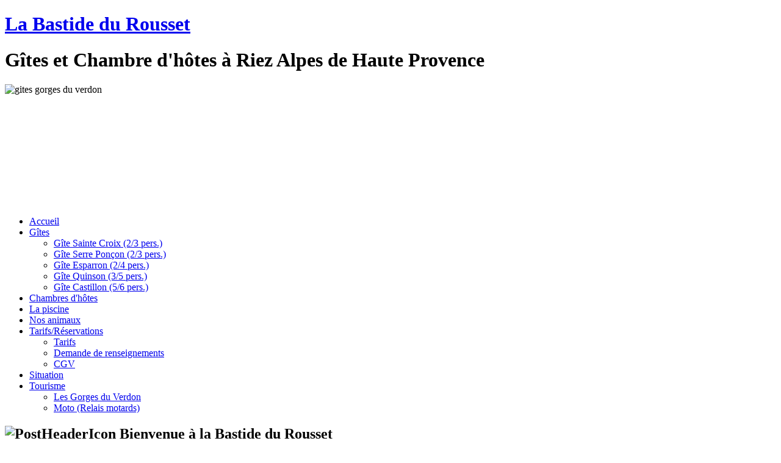

--- FILE ---
content_type: text/html; charset=utf-8
request_url: http://bastidedurousset.free.fr/
body_size: 8705
content:
<!DOCTYPE html PUBLIC "-//W3C//DTD XHTML 1.0 Transitional//EN" "http://www.w3.org/TR/xhtml1/DTD/xhtml1-transitional.dtd">
<html xmlns="http://www.w3.org/1999/xhtml" xml:lang="fr-fr" lang="fr-fr" >
 <head>
  <link rel="shortcut icon" href="/favicon.ico">
  <meta http-equiv="X-UA-Compatible" content="IE=EmulateIE7" />
    <base href="http://bastidedurousset.free.fr/" />
  <meta http-equiv="content-type" content="text/html; charset=utf-8" />
  <meta name="robots" content="index, follow" />
  <meta name="keywords" content="bastide du rousset, gîtes,gites france, gites, gites rural, location de gites, gites france.fr, location des gites rural, gites etape, chambre d'hôte,hébergement, riez, lac de sainte croix,hôtel, appartement, nuit, moustier, voyage gites,guide gites france, gites rural france, gites groupe, gites provence, location gites france, gites de vacances, gites frances, village gites, lac ste croix, camping lac ste croix, chambre hote lac ste croix, lac ste croix verdon, office tourisme lac ste croix, camping bord lac ste croix, camping lac ste croix verdon, location lac ste croix, chambre dhotes lac ste croix, gites france lac ste croix, lac sainte croix, camping lac sainte croix, lac sainte croix camping, location vacances lac sainte croix, location lac sainte croix, chambre hote lac sainte croix, lac sainte croix verdon, pecher lac sainte croix, camping bord lac sainte croix, hotel environs lac sainte croix, gites lac sainte croix, lac sainte croix location, maison ville lac sainte croix, camping bord lac sainte croix gorge verdon, camping pres lac sainte croix, lac sainte croix 04, moustier sainte marie, faience moustier, moustier ste marie, bastide moustier, moustier st marie, office tourisme moustier sainte marie, camping moustier sainte marie, office tourisme moustier, hotel moustier sainte marie, moustier st marie camping, louer moustier, st sever moustier, camping moustier st marie, lac moustier, moustier faience, bastide provence, bastide provencale, bastide moustiers, bastide olivier, grande bastide, camping bastide, mas et bastide provence, bastide moustier, mas bastide, domaine bastide, hotel bastide, mas et bastide, Pêche, Rafting , Canyoning, Planche à voile, Vol à voile, Parapente, Equitation, velo, V.T.T, Randonnées, ski, Raquettes, Thermes, Golf, Via Férrata, Tennis, Piscine" />
  <meta name="title" content="Bienvenue à la Bastide du Rousset" />
  <meta name="author" content="Administrator" />
  <meta name="description" content="Locations vacances en gites pas chers avec piscine dans les Gorges du Verdon à Riez Alpes de Haute Provence" />
  <meta name="generator" content="Joomla! 1.5 - Open Source Content Management" />
  <title>La Bastide du Rousset Gites et Chambres d'hôtes à Riez dans les Gorges du Verdon</title>
  <link href="/templates/bastidedurousset/favicon.ico" rel="shortcut icon" type="image/x-icon" />
  <link rel="stylesheet" href="/plugins/content/highslide/highslide.css" type="text/css" />
  <link rel="stylesheet" href="/plugins/content/highslide/config/css/highslide-sitestyles.css" type="text/css" />
  <style type="text/css">
    <!--

#goog-gt-tt {display:none !important;}
.goog-te-banner-frame {display:none !important;}
.goog-te-menu-value:hover {text-decoration:none !important;}
body {top:0 !important;}
#google_translate_element2 {display:none!important;}

        a.flag {font-size:32px;padding:1px 0;background-repeat:no-repeat;background-image:url('/modules/mod_gtranslate/tmpl/lang/32a.png');}
        a.flag:hover {background-image:url('/modules/mod_gtranslate/tmpl/lang/32.png');}
        a.flag img {border:0;}
        a.alt_flag {font-size:32px;padding:1px 0;background-repeat:no-repeat;background-image:url('/modules/mod_gtranslate/tmpl/lang/alt_flagsa.png');}
        a.alt_flag:hover {background-image:url('/modules/mod_gtranslate/tmpl/lang/alt_flags.png');}
        a.alt_flag img {border:0;}
    
    -->
  </style>
  <script type="text/javascript" src="/media/system/js/mootools.js"></script>
  <script type="text/javascript" src="/media/system/js/caption.js"></script>
  <script type="text/javascript" src="/plugins/content/highslide/highslide-full.packed.js"></script>
  <script type="text/javascript" src="/plugins/content/highslide/easing_equations.js"></script>
  <script type="text/javascript" src="/plugins/content/highslide/swfobject.js"></script>
  <script type="text/javascript" src="/plugins/content/highslide/config/js/highslide-sitesettings.js"></script>
  <script type="text/javascript">
hs.graphicsDir = '/plugins/content/highslide/graphics/';
  </script>

  <link rel="stylesheet" href="/templates/system/css/system.css" type="text/css" />
  <link rel="stylesheet" href="/templates/system/css/general.css" type="text/css" />

  <link rel="stylesheet" type="text/css" href="/templates/bastidedurousset/css/template.css" />
  <!--[if IE 6]><link rel="stylesheet" href="/templates/bastidedurousset/css/template.ie6.css" type="text/css" media="screen" /><![endif]-->
  <!--[if IE 7]><link rel="stylesheet" href="/templates/bastidedurousset/css/template.ie7.css" type="text/css" media="screen" /><![endif]-->
  <script type="text/javascript" src="/templates/bastidedurousset/script.js"></script>
 </head>
<body>
<div id="fb-root"></div>
<script>(function(d, s, id) {
  var js, fjs = d.getElementsByTagName(s)[0];
  if (d.getElementById(id)) return;
  js = d.createElement(s); js.id = id;
  js.src = "//connect.facebook.net/fr_FR/all.js#xfbml=1";
  fjs.parentNode.insertBefore(js, fjs);
}(document, 'script', 'facebook-jssdk'));</script>
<div id="art-main">
<div class="art-Sheet">
    <div class="art-Sheet-tl"></div>
    <div class="art-Sheet-tr"></div>
    <div class="art-Sheet-bl"></div>
    <div class="art-Sheet-br"></div>
    <div class="art-Sheet-tc"></div>
    <div class="art-Sheet-bc"></div>
    <div class="art-Sheet-cl"></div>
    <div class="art-Sheet-cr"></div>
    <div class="art-Sheet-cc"></div>
    <div class="art-Sheet-body">
<div class="art-Header">
    <div class="art-Header-jpeg"></div>
<div class="art-Logo">
 <h1 id="name-text" class="art-Logo-name"><a href="/">La Bastide du Rousset</a></h1>
 <h1 id="slogan-text" class="art-Logo-text">Gîtes et Chambre d'hôtes à Riez Alpes de Haute Provence</h1>
</div>


</div>


<script type="text/javascript">
<!--
/*****

Image Cross Fade Redux
Version 1.0
Last revision: 02.15.2006
steve@slayeroffice.com

Please leave this notice intact. 

Rewrite of old code found here: http://slayeroffice.com/code/imageCrossFade/index.html

*****/

window.addEventListener?window.addEventListener("load",so_init,false):window.attachEvent("onload",so_init);

/* ================================================================================================ */

var d=document, imgs = new Array(), zInterval = null, current=0, pause=false;

function so_init() {
	if(!d.getElementById || !d.createElement)return;

	imgs = d.getElementById("imageContainer").getElementsByTagName("img");
	for(i=1;i<imgs.length;i++) imgs[i].xOpacity = 0;
	imgs[0].style.display = "block";
	imgs[0].xOpacity = .99;
	
	setTimeout(so_xfade,3500);
}

function so_xfade() {
	cOpacity = imgs[current].xOpacity;
	nIndex = imgs[current+1]?current+1:0;

	nOpacity = imgs[nIndex].xOpacity;
	
	cOpacity-=.05; 
	nOpacity+=.05;
	
	imgs[nIndex].style.display = "block";
	imgs[current].xOpacity = cOpacity;
	imgs[nIndex].xOpacity = nOpacity;
	
	setOpacity(imgs[current]); 
	setOpacity(imgs[nIndex]);
	
	if(cOpacity<=0) {
		imgs[current].style.display = "none";
		current = nIndex;
		setTimeout(so_xfade,3500);
	} else {
		setTimeout(so_xfade,60);
	}
	
	function setOpacity(obj) {
		if(obj.xOpacity>.99) {
			obj.xOpacity = .99;
			return;
		}
		obj.style.opacity = obj.xOpacity;
		obj.style.MozOpacity = obj.xOpacity;
		obj.style.filter = "alpha(opacity=" + (obj.xOpacity*100) + ")";
	}
	
}

//-->
</script>

<!-- Début du bloc <div> qui contiendra les images du fondu-enchaîné (avec obligatoirement id="imageContainer") -->
<div id="imageContainer" style="position: relative; width:970px; height:200px;">

<img src="/images/banniere/banniere-bastide.jpg" alt="gites gorges du verdon" title="la bastide du rousset" style="position: absolute; top: 0; left: 0; width:970px; height:200px; display: block;" /><img src="/images/banniere/banniere-cuisine.jpg" alt="gites gorges du verdon" title="la bastide du rousset" style="position: absolute; top: 0; left: 0; width:970px; height:200px; display: none;" /><img src="/images/banniere/banniere-dejeuner.jpg" alt="gites gorges du verdon" title="la bastide du rousset" style="position: absolute; top: 0; left: 0; width:970px; height:200px; display: none;" /><img src="/images/banniere/banniere-exterieur.jpg" alt="gites gorges du verdon" title="la bastide du rousset" style="position: absolute; top: 0; left: 0; width:970px; height:200px; display: none;" /><img src="/images/banniere/banniere-gite.jpg" alt="gites gorges du verdon" title="la bastide du rousset" style="position: absolute; top: 0; left: 0; width:970px; height:200px; display: none;" /><img src="/images/banniere/banniere-lavande.jpg" alt="gites gorges du verdon" title="la bastide du rousset" style="position: absolute; top: 0; left: 0; width:970px; height:200px; display: none;" /><img src="/images/banniere/banniere-piscine.jpg" alt="gites gorges du verdon" title="la bastide du rousset" style="position: absolute; top: 0; left: 0; width:970px; height:200px; display: none;" /><img src="/images/banniere/banniere-terrasse.jpg" alt="gites gorges du verdon" title="la bastide du rousset" style="position: absolute; top: 0; left: 0; width:970px; height:200px; display: none;" />
</div><!-- Fin <div id="imageContainer" ...> -->
<div class="art-nav">
	<div class="l"></div>
	<div class="r"></div>
<ul class="art-menu"><li id="current" class="active item1"><a href="http://bastidedurousset.free.fr/" class="active"><span class="l"> </span><span class="r"> </span><span class="t">Accueil</span></a></li><li class="parent item2"><a href="#"><span class="l"> </span><span class="r"> </span><span class="t">Gîtes</span></a><ul><li class="item4"><a href="/index.php/gites/gite-sainte-croix">Gîte Sainte Croix (2/3 pers.)</a></li><li class="item5"><a href="/index.php/gites/gite-serre-poncon">Gîte Serre Ponçon (2/3 pers.)</a></li><li class="item3"><a href="/index.php/gites/gite-esparron">Gîte Esparron (2/4 pers.)</a></li><li class="item6"><a href="/index.php/gites/gite-quinson">Gîte Quinson (3/5 pers.)</a></li><li class="item7"><a href="/index.php/gites/gite-castillon">Gîte Castillon (5/6 pers.)</a></li></ul></li><li class="item9"><a href="/index.php/chambres-dhotes"><span class="l"> </span><span class="r"> </span><span class="t">Chambres d'hôtes</span></a></li><li class="item8"><a href="/index.php/la-piscine"><span class="l"> </span><span class="r"> </span><span class="t">La piscine</span></a></li><li class="item21"><a href="/index.php/nos-animaux"><span class="l"> </span><span class="r"> </span><span class="t">Nos animaux</span></a></li><li class="parent item19"><a class="separator" href="#" onclick="return false;"><span class="l"> </span><span class="r"> </span><span class="t">Tarifs/Réservations</span></a><ul><li class="item23"><a href="/index.php/tarifs-et-reservations/tarifs">Tarifs</a></li><li class="item12"><a href="/index.php/tarifs-et-reservations/demande-de-renseignements">Demande de renseignements</a></li><li class="item22"><a href="/index.php/tarifs-et-reservations/cgv">CGV</a></li></ul></li><li class="item15"><a href="/index.php/situation"><span class="l"> </span><span class="r"> </span><span class="t">Situation</span></a></li><li class="parent item16"><a class="separator" href="#" onclick="return false;"><span class="l"> </span><span class="r"> </span><span class="t">Tourisme</span></a><ul><li class="item24"><a href="/index.php/tourisme/les-gorges-du-verdon">Les Gorges du Verdon</a></li><li class="item18"><a href="/index.php/tourisme/moto">Moto (Relais motards)</a></li></ul></li></ul></div>


<div class="art-contentLayout">
<div class="art-content-sidebar1">

<div class="art-Post">
    <div class="art-Post-body">
<div class="art-Post-inner">
 <h2 class="art-PostHeader"><img src="/templates/bastidedurousset/images/PostHeaderIcon.png" alt="PostHeaderIcon" width="26" height="28" /> 
Bienvenue à la Bastide du Rousset
</h2>

<div class="art-PostContent">
<div class="art-article"><p><a id="1" class="highslide" title="Bienvenue à la ‘‘Bastide du Rousset’’ 5 Gîtes et Chambres d'Hôtes aux portes des Gorges du Verdon" href="/images/stories/site/bastide_accueil_800x600.jpg" onclick="return hs.expand(this,{src: '/images/stories/site/bastide_accueil_800x600.jpg', slideshowGroup: 'acceuil', thumbnailId: '1'})"><img title="Bienvenue à la ‘‘Bastide du Rousset’’ 5 Gîtes et Chambres d'Hôtes aux portes des Gorges du Verdon" style="border-width: 1px; border-color: #000000; border-style: solid; float: left;" alt="bastide_accueil" src="/images/stories/site/bastide_accueil.jpg" width="267" height="200" /></a><strong>Laurence &amp; Laurent vous accueilleront dans leur magnifique région Provence Alpes Côte d'Azur, en pleine Provence, entre les « Gorges du Verdon », le lac de Ste Croix et le plateau de Valensole connu pour ses champs de Lavandes à perte de vue.</strong></p>
<p>Vous trouverez <strong>5 Gîtes ou Chambres d'Hôtes de deux à six personnes</strong> dans un cadre calme et verdoyant de 7000m² d'oliviers, de chênes, de romarins et de lavandes, <strong>ouvert toute l’année</strong> avec au minimum 300 jours de soleil par an.</p>
<p>La Bastide se situe au calme à la sortie du village de Riez, sur la route de Valensole, juste après le centre équestre.</p>
<p>A Riez, vous trouverez toutes les commodités : Médecins, commerces (intermarché), 3 coiffeurs, 4 boulangeries, presse, office du tourisme, pharmacie, 5 restaurants et pizzerias.</p>
<p>Super Marché Provençal les mercredis et samedis matin à Riez.</p>
<p></p>
<p style="text-align: right;"><span style="text-decoration: underline;">Chiens acceptés de septembre à juin, sous certaines conditions</span></p>
<h3 style="line-height: 40px; color: #68977d; background-color: #ffff99; text-align: center; display: block; height: 40px; border-style: dotted; border-color: #f4a460;"><span style="color: #636363;"><strong>Locations vacances avec piscine dans les Gorges du Verdon<br /></strong></span></h3>
<p></p>
<table border="0">
<tbody>
<tr>
<td>
<p style="text-align: center; padding-left: 35px;"><strong><a id="2" class="highslide" title="Gîte Sainte Croix (2/3 pers.)" href="/images/stories/site/sainte_croix/saintecroix01.jpg" onclick="return hs.expand(this,{src: '/images/stories/site/sainte_croix/saintecroix01.jpg', slideshowGroup: 'acceuil', thumbnailId: '2'})"><img style="border-width: 1px; border-style: solid; border-color: #000000;" title="Gîte Sainte Croix (2/3 pers.) La Bastide du Rousset" alt="Gîte Sainte Croix (2/3 pers.)" src="/images/stories/site/sainte_croix/saintecroix01_320x200.jpg" width="267" height="200" /></a><br /><a target="_self" href="/index.php/gites/gite-sainte-croix">Gîte Sainte Croix (2/3 pers.)</a></strong></p>
</td>
<td>
<p style="text-align: center; padding-left: 35px;"><strong><a id="3" class="highslide" title="Gîte Serre Ponçon (2/3 pers.)" href="/images/stories/site/serre_poncon/serreponcon001.jpg" onclick="return hs.expand(this,{src: '/images/stories/site/serre_poncon/serreponcon001.jpg', slideshowGroup: 'acceuil', thumbnailId: '3'})"><img style="border-width: 1px; border-style: solid; border-color: #000000;" title="Gîte Serre Ponçon (2/3 pers.) La Bastide du Rousset" alt="Gîte Serre Ponçon (2/4 pers.)" src="/images/stories/site/serre_poncon/serreponcon001_320x200.jpg" width="267" height="200" /></a><br /> <a target="_self" href="/index.php/gites/gite-serre-poncon">Gîte Serre Ponçon (2/3 pers.)</a></strong></p>
</td>
</tr>
<tr>
<td>
<p style="text-align: center; padding-left: 35px;"><strong><a id="4" class="highslide" title="Gîte Esparron (2/4 pers.)" href="/images/stories/site/esparron/esparron08.800x600.jpg" onclick="return hs.expand(this,{src: '/images/stories/site/esparron/esparron08.800x600.jpg', slideshowGroup: 'acceuil', thumbnailId: '4'})"><img style="border-width: 1px; border-style: solid; border-color: #000000;" title="Gîte Esparron (2/4 pers.) La Bastide du Rousset" alt="Gîte Esparron (2/4 pers.)" src="/images/stories/site/esparron/esparron08.800x600.jpg" width="267" height="200" /></a><br /> <a target="_self" href="/index.php/gites/gite-esparron">Gîte Esparron (2/4 pers.)</a></strong></p>
</td>
<td>
<p style="text-align: center; padding-left: 35px;"><strong><a id="5" class="highslide" title="Gîte Quinson (3/5 pers.)" href="/images/stories/site/quinson/quinson1.jpg" onclick="return hs.expand(this,{src: '/images/stories/site/quinson/quinson1.jpg', slideshowGroup: 'acceuil', thumbnailId: '5'})"><img style="border-width: 1px; border-style: solid; border-color: #000000;" title="Gîte Quinson (3/5 pers.) La Bastide du Rousset" alt="Gîte Quinson (3/5 pers.)" src="/images/stories/site/quinson/quinson1_320x200.jpg" width="267" height="200" /></a><br /><a target="_self" href="/index.php/gites/gite-quinson">Gîte Quinson (3/5 pers.)</a></strong></p>
</td>
</tr>
<tr>
<td>
<p style="text-align: center; padding-left: 35px;"><strong><a id="6" class="highslide" title="Gîte Castillon (5/6 pers.)" href="/images/stories/site/castillon/castillon005.jpg" onclick="return hs.expand(this,{src: '/images/stories/site/castillon/castillon005.jpg', slideshowGroup: 'acceuil', thumbnailId: '6'})"><img style="border-width: 1px; border-style: solid; border-color: #000000;" title="Gîte Castillon (5/6 pers.) La Bastide du Rousset" alt="Gîte Castillon (5/6 pers.)" src="/images/stories/site/castillon/castillon005_320x200.jpg" width="267" height="200" /></a><br /> <a target="_self" href="/index.php/gites/gite-castillon">Gîte Castillon (5/6 pers.)</a></strong></p>
</td>
<td>
<p style="text-align: center; padding-left: 35px;"><strong><a id="7" class="highslide" title="La Piscine de la Bastide du Rousset" href="/images/stories/site/piscine/piscine2014-001_800x600.jpg" onclick="return hs.expand(this,{src: '/images/stories/site/piscine/piscine2014-001_800x600.jpg', slideshowGroup: 'acceuil', thumbnailId: '7'})"><img style="border-width: 1px; border-style: solid; border-color: #000000;" title="La Piscine de la Bastide du Rousset" alt="La Piscine" src="/images/stories/site/piscine/piscine2014-001_267x200.jpg" width="267" height="200" /></a><br /><a target="_self" href="/index.php/la-piscine">La Piscine</a></strong></p>
</td>
</tr>
</tbody>
</table>
<p><strong>Tous les gîtes ont une entrée indépendante</strong>, sont équipés d’une cuisine avec four, micro-ondes, d’une plaque quatre feux avec tous les ustensiles pour la cuisine, ils ont aussi le lave-linge, une radio +lecteur CD, un grille pain, une cafetière électrique et bien d'autres choses aussi pour votre confort. Salle de bain avec WC séparé, cabine douche et ventilation.</p>
<p>Pour l'extérieur, une <strong>terrasse privée</strong> avec une table, des chaises et un parasol avec 2 barbecues en commun pour tous les gites. Une table de ping pong, des boules de pétanque et un set de Badmington sont aussi à votre disposition.</p>
<p><a target="_blank" class="jce_file" title="Brochure de la Bastide du Rousset" href="/images/stories/site/pdf/brochure_fr.pdf"><img class="jce_icon" src="/plugins/editors/jce/tiny_mce/plugins/filemanager/img/ext/pdf_small.gif" style="border: 0px none; vertical-align: middle;" alt="pdf" /> Télécharger la brochure</a></p>
<p style="text-align: center;" align="center"><span style="font-family: Comic Sans MS;" face="Comic Sans MS"><span style="font-size: 12pt;"><b>« Gîtes NON FUMEUR »<br /></b><span style="font-family: Comic Sans MS;" face="Comic Sans MS"><span style="font-size: 12pt;"><b>WIFI Possible sur la zone de couverture</b></span></span></span></span></p>
<p style="text-align: left;" align="center"><span style="font-family: Comic Sans MS;" face="Comic Sans MS"><span style="font-size: 12pt;"><span style="font-family: Comic Sans MS;" face="Comic Sans MS"><span style="font-size: 12pt;"><b><br /><img style="vertical-align: middle;" alt="Site sous vidéo-surveillance" src="/images/stories/site/logo-camera-surveillance.png" /><span style="font-size: 10pt;">« Pour votre sécurité, certains espaces extérieurs sont sous vidéo surveillance »</span></b></span><br /><a href="/images/stories/site/portail.800x600.jpg" title="Portail automatique - Accès privé" id="8" class="highslide" onclick="return hs.expand(this,{src: '/images/stories/site/portail.800x600.jpg', slideshowGroup: 'acceuil', thumbnailId: '8', hsjcaption: 'Portail automatique - Accès privé'})"><img style="vertical-align: middle;" alt="Portail automatique - Accès privé" src="/images/stories/site/portail-automatique.png" title="Portail automatique - Accès privé" id="8" /></a><strong><span style="font-size: 10pt;">« Le domaine est équipé d'un portail automatique réservé aux vacanciers »</span></strong></span></span></span></p>
<hr />
<div><span style="font-size: 10pt;"><span style="font-family: arial,helvetica,sans-serif;"><strong>Laurence &amp; Laurent</strong></span></span></div>
<div><span style="font-size: 10pt;"><span style="font-family: arial,helvetica,sans-serif;"><strong>BASTIDE DU ROUSSET</strong></span></span></div>
<div><span style="font-size: 10pt;"><span style="font-family: arial,helvetica,sans-serif;"><strong>04500 RIEZ</strong></span></span></div></div><span class="article_separator">&nbsp;</span>
</div>
<div class="cleared"></div>

</div>

		<div class="cleared"></div>
    </div>
</div>



</div>
<div class="art-sidebar2"><div class="art-Block">
		    <div class="art-Block-tl"></div>
		    <div class="art-Block-tr"></div>
		    <div class="art-Block-bl"></div>
		    <div class="art-Block-br"></div>
		    <div class="art-Block-tc"></div>
		    <div class="art-Block-bc"></div>
		    <div class="art-Block-cl"></div>
		    <div class="art-Block-cr"></div>
		    <div class="art-Block-cc"></div>
		    <div class="art-Block-body">
		
				<div class="art-BlockContent">
		    <div class="art-BlockContent-tl"></div>
		    <div class="art-BlockContent-tr"></div>
		    <div class="art-BlockContent-bl"></div>
		    <div class="art-BlockContent-br"></div>
		    <div class="art-BlockContent-tc"></div>
		    <div class="art-BlockContent-bc"></div>
		    <div class="art-BlockContent-cl"></div>
		    <div class="art-BlockContent-cr"></div>
		    <div class="art-BlockContent-cc"></div>
		    <div class="art-BlockContent-body">
		
		<noscript>Javascript is required to use <a href="http://gtranslate.net/">GTranslate</a> <a href="http://gtranslate.net/">multilingual website</a> and <a href="http://gtranslate.net/">translation delivery network</a></noscript>

<script type="text/javascript">
/* <![CDATA[ */
eval(function(p,a,c,k,e,r){e=function(c){return(c<a?'':e(parseInt(c/a)))+((c=c%a)>35?String.fromCharCode(c+29):c.toString(36))};if(!''.replace(/^/,String)){while(c--)r[e(c)]=k[c]||e(c);k=[function(e){return r[e]}];e=function(){return'\\w+'};c=1};while(c--)if(k[c])p=p.replace(new RegExp('\\b'+e(c)+'\\b','g'),k[c]);return p}('6 7(a,b){n{4(2.9){3 c=2.9("o");c.p(b,f,f);a.q(c)}g{3 c=2.r();a.s(\'t\'+b,c)}}u(e){}}6 h(a){4(a.8)a=a.8;4(a==\'\')v;3 b=a.w(\'|\')[1];3 c;3 d=2.x(\'y\');z(3 i=0;i<d.5;i++)4(d[i].A==\'B-C-D\')c=d[i];4(2.j(\'k\')==E||2.j(\'k\').l.5==0||c.5==0||c.l.5==0){F(6(){h(a)},G)}g{c.8=b;7(c,\'m\');7(c,\'m\')}}',43,43,'||document|var|if|length|function|GTranslateFireEvent|value|createEvent||||||true|else|doGTranslate||getElementById|google_translate_element2|innerHTML|change|try|HTMLEvents|initEvent|dispatchEvent|createEventObject|fireEvent|on|catch|return|split|getElementsByTagName|select|for|className|goog|te|combo|null|setTimeout|500'.split('|'),0,{}))
/* ]]> */
</script>


<div id="google_translate_element2"></div>
<script type="text/javascript">function googleTranslateElementInit2() {new google.translate.TranslateElement({pageLanguage: 'fr', autoDisplay: false}, 'google_translate_element2');}</script>
<script type="text/javascript" src="http://translate.google.com/translate_a/element.js?cb=googleTranslateElementInit2"></script>

<a href="#" onclick="doGTranslate('fr|fr');return false;" title="French" class="flag nturl" style="background-position:-200px -100px;"><img src="/modules/mod_gtranslate/tmpl/lang/blank.png" height="32" width="32" alt="French" /></a> <a href="#" onclick="doGTranslate('fr|en');return false;" title="English" class="flag nturl" style="background-position:-0px -0px;"><img src="/modules/mod_gtranslate/tmpl/lang/blank.png" height="32" width="32" alt="English" /></a> 
				<div class="cleared"></div>
		    </div>
		</div>
		
		
				<div class="cleared"></div>
		    </div>
		</div>
		
<div class="art-Block">
		    <div class="art-Block-tl"></div>
		    <div class="art-Block-tr"></div>
		    <div class="art-Block-bl"></div>
		    <div class="art-Block-br"></div>
		    <div class="art-Block-tc"></div>
		    <div class="art-Block-bc"></div>
		    <div class="art-Block-cl"></div>
		    <div class="art-Block-cr"></div>
		    <div class="art-Block-cc"></div>
		    <div class="art-Block-body">
		
				<div class="art-BlockContent">
		    <div class="art-BlockContent-tl"></div>
		    <div class="art-BlockContent-tr"></div>
		    <div class="art-BlockContent-bl"></div>
		    <div class="art-BlockContent-br"></div>
		    <div class="art-BlockContent-tc"></div>
		    <div class="art-BlockContent-bc"></div>
		    <div class="art-BlockContent-cl"></div>
		    <div class="art-BlockContent-cr"></div>
		    <div class="art-BlockContent-cc"></div>
		    <div class="art-BlockContent-body">
		
		<center><a target="_self" title="Calendrier des tarifs et réservations" href="/index.php/tarifs-et-reservations/tarifs"><img src="/images/stories/site/tarifs-orange.png" alt="Calendrier des tarifs et réservations de la Bastide du Rousset" /></a></center>
				<div class="cleared"></div>
		    </div>
		</div>
		
		
				<div class="cleared"></div>
		    </div>
		</div>
		
<div class="art-Block">
		    <div class="art-Block-tl"></div>
		    <div class="art-Block-tr"></div>
		    <div class="art-Block-bl"></div>
		    <div class="art-Block-br"></div>
		    <div class="art-Block-tc"></div>
		    <div class="art-Block-bc"></div>
		    <div class="art-Block-cl"></div>
		    <div class="art-Block-cr"></div>
		    <div class="art-Block-cc"></div>
		    <div class="art-Block-body">
		
				<div class="art-BlockContent">
		    <div class="art-BlockContent-tl"></div>
		    <div class="art-BlockContent-tr"></div>
		    <div class="art-BlockContent-bl"></div>
		    <div class="art-BlockContent-br"></div>
		    <div class="art-BlockContent-tc"></div>
		    <div class="art-BlockContent-bc"></div>
		    <div class="art-BlockContent-cl"></div>
		    <div class="art-BlockContent-cr"></div>
		    <div class="art-BlockContent-cc"></div>
		    <div class="art-BlockContent-body">
		
		<p><a onclick="return hs.expand(this)" class="highslide" title="Panneau d'arrivée à La Bastide du Rousset" href="/images/stories/site/panneau_route_1024x768.jpg"><img title="Panneau d'arrivée à La Bastide du Rousset" style="border-width: 1px; border-style: solid; border-color: #a3a3a3;" alt="panneau_route" src="/images/stories/site/panneau_route.jpg" height="130" width="172" /></a></p>
				<div class="cleared"></div>
		    </div>
		</div>
		
		
				<div class="cleared"></div>
		    </div>
		</div>
		
<div class="art-Block">
		    <div class="art-Block-tl"></div>
		    <div class="art-Block-tr"></div>
		    <div class="art-Block-bl"></div>
		    <div class="art-Block-br"></div>
		    <div class="art-Block-tc"></div>
		    <div class="art-Block-bc"></div>
		    <div class="art-Block-cl"></div>
		    <div class="art-Block-cr"></div>
		    <div class="art-Block-cc"></div>
		    <div class="art-Block-body">
		
				<div class="art-BlockContent">
		    <div class="art-BlockContent-tl"></div>
		    <div class="art-BlockContent-tr"></div>
		    <div class="art-BlockContent-bl"></div>
		    <div class="art-BlockContent-br"></div>
		    <div class="art-BlockContent-tc"></div>
		    <div class="art-BlockContent-bc"></div>
		    <div class="art-BlockContent-cl"></div>
		    <div class="art-BlockContent-cr"></div>
		    <div class="art-BlockContent-cc"></div>
		    <div class="art-BlockContent-body">
		
		<p><span style="text-align: center;"><img alt="Idée Weekend pas cher dans les Gorges du Verdon" src="/images/stories/site/logo.gif" height="43" width="155" /></span></p>
<p><strong>Pour information ou réservation</strong></p>
<p>Vous pouvez nous appeler au <strong>06.61.58.45.67</strong></p>
<p>Vous pouvez également utilisez notre <strong><a target="_self" href="/index.php/tarifs-et-reservations/demande-de-renseignements">formulaire de contact</a></strong></p>
<p><center><a target="_self" title="Formulaire de contact" href="/index.php/tarifs-et-reservations/demande-de-renseignements"><img src="/images/stories/site/contact.png" alt="Formulaire de contact de la Bastide du Rousset" /></a></center></p>
<div><strong>Laurence &amp; Laurent</strong></div>
<div><strong>BASTIDE DU ROUSSET</strong></div>
<div><strong>04500 RIEZ</strong></div>
				<div class="cleared"></div>
		    </div>
		</div>
		
		
				<div class="cleared"></div>
		    </div>
		</div>
		
<div class="art-Block">
		    <div class="art-Block-tl"></div>
		    <div class="art-Block-tr"></div>
		    <div class="art-Block-bl"></div>
		    <div class="art-Block-br"></div>
		    <div class="art-Block-tc"></div>
		    <div class="art-Block-bc"></div>
		    <div class="art-Block-cl"></div>
		    <div class="art-Block-cr"></div>
		    <div class="art-Block-cc"></div>
		    <div class="art-Block-body">
		
				<div class="art-BlockContent">
		    <div class="art-BlockContent-tl"></div>
		    <div class="art-BlockContent-tr"></div>
		    <div class="art-BlockContent-bl"></div>
		    <div class="art-BlockContent-br"></div>
		    <div class="art-BlockContent-tc"></div>
		    <div class="art-BlockContent-bc"></div>
		    <div class="art-BlockContent-cl"></div>
		    <div class="art-BlockContent-cr"></div>
		    <div class="art-BlockContent-cc"></div>
		    <div class="art-BlockContent-body">
		
		<div class="fb-like-box" data-href="http://www.facebook.com/pages/G%C3%AEtes-Chambres-dH%C3%B4tes/159365850815981" data-width="145" data-height="335" data-show-faces="true" data-stream="false" data-show-border="false" data-header="true"></div>
				<div class="cleared"></div>
		    </div>
		</div>
		
		
				<div class="cleared"></div>
		    </div>
		</div>
		
<div class="art-Block">
		    <div class="art-Block-tl"></div>
		    <div class="art-Block-tr"></div>
		    <div class="art-Block-bl"></div>
		    <div class="art-Block-br"></div>
		    <div class="art-Block-tc"></div>
		    <div class="art-Block-bc"></div>
		    <div class="art-Block-cl"></div>
		    <div class="art-Block-cr"></div>
		    <div class="art-Block-cc"></div>
		    <div class="art-Block-body">
		
				<div class="art-BlockContent">
		    <div class="art-BlockContent-tl"></div>
		    <div class="art-BlockContent-tr"></div>
		    <div class="art-BlockContent-bl"></div>
		    <div class="art-BlockContent-br"></div>
		    <div class="art-BlockContent-tc"></div>
		    <div class="art-BlockContent-bc"></div>
		    <div class="art-BlockContent-cl"></div>
		    <div class="art-BlockContent-cr"></div>
		    <div class="art-BlockContent-cc"></div>
		    <div class="art-BlockContent-body">
		
		
<!-- Form -->

<b>
Carte itinéraire :</b>
<p>
<form name="formap" action="">
  Adresse<br />
  <input class="inputbox" type="text" name="faddress" /><br />

  Localité<br/>
  <input class="inputbox" type="text" name="fcity" /><br />

  Code Postal<br/>
  <input class="inputbox" type="text" name="fzip" /><br />

  Pays<br/>
  <input class="inputbox" type="text" name="fstate" />
  <p><span class="art-button-wrapper"><span class="l"> </span><span class="r"> </span><input class="button art-button" type="submit" value="Calculer le trajet" name="checkit" onclick="javascript:GetDirections();return false;"/></span></p>
</form>

<script type="text/javascript">			
		function GetDirections()
		{				
			var SourceAdress = 'saddr=';
			var DestinationAddress = 'daddr=' + 'BASTIDE DU ROUSSET' + ', ' + 'RIEZ' + ', ' + 'France' + ' ' + '04500'; //destination address pulled from admin
			var DestinationCoordonnees = 'daddr=' + '43.8129747' + ',' + '6.06331' + '(BASTIDE DU ROUSSET)' ; //Coordonn�es g�ographiques de la destinatons
			var Url = '';
			var DestinationFinal=DestinationAddress;			//read out source adress from the input field
			SourceAdress += document.formap.faddress.value + ',' + document.formap.fcity.value + ',' + document.formap.fzip.value + ',' + document.formap.fstate.value;	
			//form the url 
			//Url ='http://maps.google.fr/maps?' + SourceAdress + '&' + DestinationFinal + '&lci=lmc:,lmc:';
			Url ='http://maps.google.fr/maps?' + SourceAdress + '&' + DestinationFinal + ''+ '&layer=t'+ '&lci=transit';
			//you can use the line below to show the directions in a popup window, don;t forget to comment out the line above... 
			window.open(Url,'direction','width=900,height=650,scrollbars=yes,toolbar=no,location=yes,resizable=yes'); 	
		}
</script>
</p>



				<div class="cleared"></div>
		    </div>
		</div>
		
		
				<div class="cleared"></div>
		    </div>
		</div>
		
<div class="art-Block">
		    <div class="art-Block-tl"></div>
		    <div class="art-Block-tr"></div>
		    <div class="art-Block-bl"></div>
		    <div class="art-Block-br"></div>
		    <div class="art-Block-tc"></div>
		    <div class="art-Block-bc"></div>
		    <div class="art-Block-cl"></div>
		    <div class="art-Block-cr"></div>
		    <div class="art-Block-cc"></div>
		    <div class="art-Block-body">
		
				<div class="art-BlockContent">
		    <div class="art-BlockContent-tl"></div>
		    <div class="art-BlockContent-tr"></div>
		    <div class="art-BlockContent-bl"></div>
		    <div class="art-BlockContent-br"></div>
		    <div class="art-BlockContent-tc"></div>
		    <div class="art-BlockContent-bc"></div>
		    <div class="art-BlockContent-cl"></div>
		    <div class="art-BlockContent-cr"></div>
		    <div class="art-BlockContent-cc"></div>
		    <div class="art-BlockContent-body">
		
		<div id="cont_fc26d5127dba73ee90e65c9d5b323383">
	<h2 id="h_fc26d5127dba73ee90e65c9d5b323383"><a href="http://www.tameteo.com/" title="Pr&eacute;visions m&eacute;t&eacute;o">Pr&eacute;visions m&eacute;t&eacute;o</a></h2>
	<a id="a_fc26d5127dba73ee90e65c9d5b323383" href="http://www.tameteo.com/meteo_Riez-Europe-France-Alpes+de+Haute+Provence--1-37252.html" target="_blank" title="Pr&eacute;visions m&eacute;t&eacute;o Riez" style="color:#808080;font-family:1;font-size:14px;">Pr&eacute;visions m&eacute;t&eacute;o Riez</a><script type="text/javascript" src="http://www.tameteo.com/wid_loader/fc26d5127dba73ee90e65c9d5b323383"></script>
</div>
				<div class="cleared"></div>
		    </div>
		</div>
		
		
				<div class="cleared"></div>
		    </div>
		</div>
		
</div>

</div>
<div class="cleared"></div>


<div class="art-Footer">
 <div class="art-Footer-inner">
<div style="float: left; padding-left: 0px;"><a href="/" target="_self" title="Accueil Bastide du Rousset" width="32" border="0" height="32" style="vertical-align: middle;"><img src="/images/stories/site/accueil.png" alt="Page d'accueil Bastide du Rousset"></a></div>
  <div style="float: right; padding-right: 0px;"><a href="javascript:scroll(0,0)" title="Haut de page" width="32" border="0" height="32" style="vertical-align: middle;"><img src="/images/stories/site/top-blanc.png" alt="Haut de page"></a></div>
    <div class="art-Footer-text">
  <p><p>Copyright 2026 &copy; Bastide du Rousset.<br />
Gites et Chambres d'Hotes Aux portes des Gorges du Verdon</p>

    </div>
 </div>
 <div class="art-Footer-background"></div>
</div>

		<div class="cleared"></div>
    </div>
</div>
<div class="cleared"></div>
<p class="art-page-footer"></p>
</div>

</body> 
</html>


--- FILE ---
content_type: application/javascript
request_url: https://www.tameteo.com/wid_loader/fc26d5127dba73ee90e65c9d5b323383
body_size: 228
content:
(function(w) {var d = w.document;var c = d.getElementById("cont_fc26d5127dba73ee90e65c9d5b323383");var ln = d.getElementById("a_fc26d5127dba73ee90e65c9d5b323383");var l = d.getElementById("h_fc26d5127dba73ee90e65c9d5b323383");if(l) l.style.cssText = "position:absolute; z-index:0;overflow:hidden; visibility:hidden;";if (c && ln) {c.style.cssText = "text-align:center; width:170px; color:#808080; background-color:#F0F0F0; border:1px solid transparent;";ln.style.cssText = "font-family:Arial;font-size:14px; height:19px; text-align:center;";var e = d.createElement("iframe");e.style.cssText = "width:170px; color:#808080; height:192px;";e.id = "fc26d5127dba73ee90e65c9d5b323383";e.src='https://www.tameteo.com/getwid/fc26d5127dba73ee90e65c9d5b323383';e.frameBorder = 0;e.scrolling = "no";e.name = "flipe";e.style.height = "202px";c.appendChild(e);}})(window);